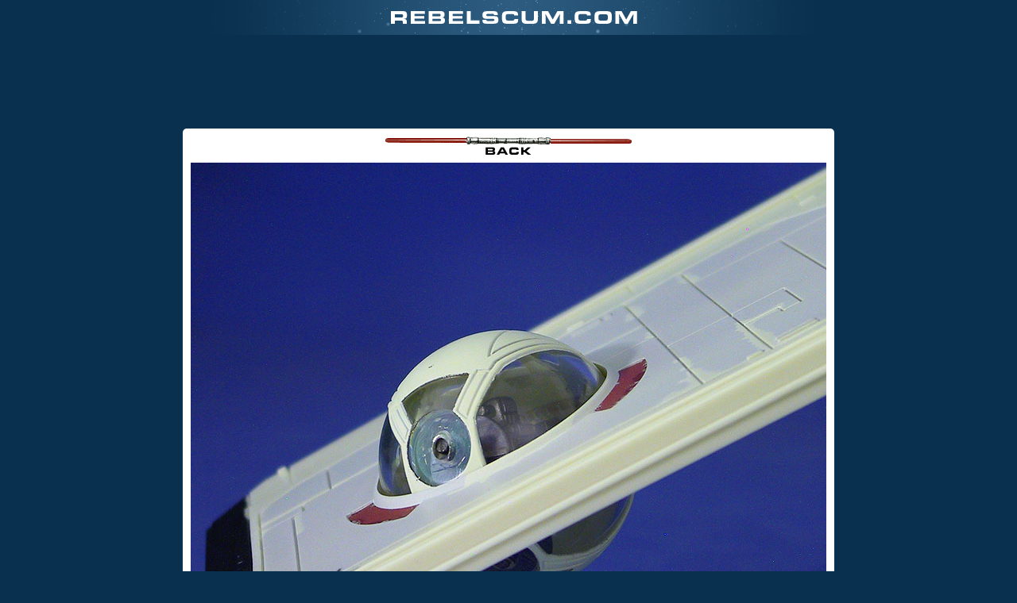

--- FILE ---
content_type: text/html
request_url: http://www.rebelscum.com/photo.asp?image=/clonewars/CWgunshipturret.jpg
body_size: 19992
content:

<!DOCTYPE html PUBLIC "-//W3C//DTD XHTML 1.0 Transitional//EN" "http://www.w3.org/TR/xhtml1/DTD/xhtml1-transitional.dtd">
<html>
<head>
<title>Rebelscum.com; Star Wars Toy News Archive</title>
<meta name="description" content="Rebelscum.com Star Wars Toy News.">
<meta name="keywords" content="Star Wars, Rebelscum, Rebelscum.com, POTF2, POTF, Kenner, Power of the Force, Action Figures, News, Photo, Photo Archive, attack of the clones, toys, Hasbro, Prequel, Prequels, Episode 1, E1, E2, The Phantom Menace, Fandom Menace, Shadows of the Empire, Attack Of The Clones, Philip Wise">
<meta http-equiv="refresh" content="1800">
<link rel="stylesheet" type="text/css" href="/v3-style.css">

<!-- START ADVALLY-->
<script type="text/javascript" id="AdvallyRules" src="https://cdn.adligature.com/rs/prod/rules.js"></script>
<!-- END ADVALLY-->

<!-- analytics -->
<script type="text/javascript">
  var _gaq = _gaq || [];
  _gaq.push(['_setAccount', 'UA-2973792-2']);
  _gaq.push(['_trackPageview']);

  (function() {
    var ga = document.createElement('script'); ga.type = 'text/javascript'; ga.async = true;
    ga.src = ('https:' == document.location.protocol ? 'https://ssl' : 'http://www') + '.google-analytics.com/ga.js';
    var s = document.getElementsByTagName('script')[0]; s.parentNode.insertBefore(ga, s);
  })();

</script>
<!-- /analytics -->

</head>

<body bgcolor="#D9D9E2" text="#000000" link="#000080" vlink="#000080" topmargin="0" marginheight="0">

<div align="center">
<div><a href="/"><img border="0" src="/images/v3/photologo.gif" width="766" height="44"></a>
<p>
<div class="AdvallyTag" data-slot="/1093718/Rebelscum.com/Top_Leaderboard" id="Top_Leaderboard" data-autosize="728x90,300x250" multiple="true"></div>
<p>
</div>
<table><tr><td>
<div style="background-color: #fff; padding: 10px; text-align: center;
-moz-border-radius: 5px;
-webkit-border-radius: 5px;
border-radius: 5px; /* future proofing */
"><center>

<a href="JavaScript:onclick=history.go(-1);"><img border="0" src="/images/img-backtop.gif" width="310" height="23"></a>

<div style="padding: 10px 0;"><a href="JavaScript:onclick=history.go(-1);"><img src="/clonewars/CWgunshipturret.jpg" alt="" border="0"></a></div>

<div style="padding: 10px 0;"><font size=4 face=verdana></font></div>

<div style="padding: 10px 0;" align="center">
<table cellspacing="4" width="500"><tr><td valign="top" bgcolor="#5772A2" align="left"><font face="Arial" color="FFFFFF"><strong>&nbsp;Latest News</strong></font></td></tr>

<tr><td align="left">

<div class="news-teaser">

<div class="news-thumbnails"><img class="w3-round-large w3-card-4" src="/2026/HT_TKT.jpg" style="width:100%"></div><!-- END: news-thumbnails -->


<div class="news-headline"><a class="title" href="/story/front/Hot_Toys_TK_Stormtrooper_16th_Scale_Figure_192212.asp">Hot Toys: TK Stormtrooper 1/6th Scale Figure</a></div><!-- END: news-teaser-headline -->
<div class="news-author">Posted by <script language="JavaScript" type="text/javascript"> <!--
document.write('<a href="&#32;&#109;&#97;&#105;&#108;&#116;&#111;&#58;&#99;&#111;&#111;&#108;&#116;&#111;&#121;&#114;&#101;&#118;&#105;&#101;&#119;&#64;&#121;&#97;&#104;&#111;&#111;&#46;&#99;&#111;&#109;">');
// --> </script>Nick</a> on <span class="news-date">January 14, 2026</span> at 06:20 PM CST | <a href="https://forum.rebelscum.com">Forums</a></div><!-- END: news-author -->


<div class="news-teaser-content">In a surprise reveal, Hot Toys has returned to their fan-favorite Television Masterpiece line with a new Star Wars� action figure celebrating an early Imperial Stormtrooper � the TK series!</div><!-- END: news-teaser-content -->


<div class="news-teaser-footer">
<div class="news-fullreport"><a class="news-btn-fullreport" href="/story/front/Hot_Toys_TK_Stormtrooper_16th_Scale_Figure_192212.asp">FULL REPORT</a></div><!-- END: news-fullreport -->

<div class="news-options"><a href="javascript:msgsnd('Hot Toys: TK Stormtrooper 1/6th Scale Figure','/story/front/Hot_Toys_TK_Stormtrooper_16th_Scale_Figure_192212.asp')">SEND</a></div><!-- END: news-send -->
<div class="clear"></div>
</div><!-- END: news-teaser-footer -->
</div><!-- END: news-teaser -->



<div class="news-teaser">

<div class="news-thumbnails"><img class="w3-round-large w3-card-4" src="/2026/BBTS14JanT.jpg" style="width:100%"></div><!-- END: news-thumbnails -->


<div class="news-headline"><a class="title" href="/story/front/SPONSOR_BBTS_News_Star_Wars_Gremlins_Transformers_Anime_Batman_King_of_Fighters_More_192211.asp">SPONSOR: BBTS News - Star Wars, Gremlins, Transformers, Anime, Batman, King of Fighters & More!</a></div><!-- END: news-teaser-headline -->
<div class="news-author">Posted by <script language="JavaScript" type="text/javascript"> <!--
document.write('<a href="&#32;&#109;&#97;&#105;&#108;&#116;&#111;&#58;&#99;&#111;&#111;&#108;&#116;&#111;&#121;&#114;&#101;&#118;&#105;&#101;&#119;&#64;&#121;&#97;&#104;&#111;&#111;&#46;&#99;&#111;&#109;">');
// --> </script>Nick</a> on <span class="news-date">January 14, 2026</span> at 05:50 PM CST | <a href="https://forum.rebelscum.com">Forums</a></div><!-- END: news-author -->


<div class="news-teaser-content">New arrivals and preorders from our sponsor BBTS! Check out the details in the full article along with a newsletter that will take you to the latest products.</div><!-- END: news-teaser-content -->


<div class="news-teaser-footer">
<div class="news-fullreport"><a class="news-btn-fullreport" href="/story/front/SPONSOR_BBTS_News_Star_Wars_Gremlins_Transformers_Anime_Batman_King_of_Fighters_More_192211.asp">FULL REPORT</a></div><!-- END: news-fullreport -->

<div class="news-options"><a href="javascript:msgsnd('SPONSOR: BBTS News - Star Wars, Gremlins, Transformers, Anime, Batman, King of Fighters & More!','/story/front/SPONSOR_BBTS_News_Star_Wars_Gremlins_Transformers_Anime_Batman_King_of_Fighters_More_192211.asp')">SEND</a></div><!-- END: news-send -->
<div class="clear"></div>
</div><!-- END: news-teaser-footer -->
</div><!-- END: news-teaser -->



<div class="news-teaser">

<div class="news-thumbnails"><img class="w3-round-large w3-card-4" src="/2026/BS_JanFan.jpg" style="width:100%"></div><!-- END: news-thumbnails -->


<div class="news-headline"><a class="title" href="/story/front/Hasbro_Black_Series_January_Fanstream_Reveals_192210.asp">Hasbro: Black Series January Fanstream Reveals</a></div><!-- END: news-teaser-headline -->
<div class="news-author">Posted by <script language="JavaScript" type="text/javascript"> <!--
document.write('<a href="&#32;&#109;&#97;&#105;&#108;&#116;&#111;&#58;&#99;&#111;&#111;&#108;&#116;&#111;&#121;&#114;&#101;&#118;&#105;&#101;&#119;&#64;&#121;&#97;&#104;&#111;&#111;&#46;&#99;&#111;&#109;">');
// --> </script>Nick</a> on <span class="news-date">January 12, 2026</span> at 07:23 PM CST | <a href="https://forum.rebelscum.com">Forums</a></div><!-- END: news-author -->


<div class="news-teaser-content">During today�s Hasbro Pulse Fanstream, the Hasbro brand team unveiled the hottest new products inspired by beloved STAR WARS entertainment. The following THE BLACK SERIES pre-orders will go live on January 14 at 1PM ET on Hasbro Pulse, Amazon and Fan Channel retailers.</div><!-- END: news-teaser-content -->


<div class="news-teaser-footer">
<div class="news-fullreport"><a class="news-btn-fullreport" href="/story/front/Hasbro_Black_Series_January_Fanstream_Reveals_192210.asp">FULL REPORT</a></div><!-- END: news-fullreport -->

<div class="news-options"><a href="javascript:msgsnd('Hasbro: Black Series January Fanstream Reveals','/story/front/Hasbro_Black_Series_January_Fanstream_Reveals_192210.asp')">SEND</a></div><!-- END: news-send -->
<div class="clear"></div>
</div><!-- END: news-teaser-footer -->
</div><!-- END: news-teaser -->



<div class="news-teaser">

<div class="news-thumbnails"><img class="w3-round-large w3-card-4" src="/2026/BBTS7JanT.jpg" style="width:100%"></div><!-- END: news-thumbnails -->


<div class="news-headline"><a class="title" href="/story/front/SPONSOR_BBTS_News_DC_Comics_MOTU_Stranger_Things_SpongeBob_Transformers_More_192209.asp">SPONSOR: BBTS News - DC Comics, MOTU, Stranger Things, SpongeBob, Transformers & More!</a></div><!-- END: news-teaser-headline -->
<div class="news-author">Posted by <script language="JavaScript" type="text/javascript"> <!--
document.write('<a href="&#32;&#109;&#97;&#105;&#108;&#116;&#111;&#58;&#99;&#111;&#111;&#108;&#116;&#111;&#121;&#114;&#101;&#118;&#105;&#101;&#119;&#64;&#121;&#97;&#104;&#111;&#111;&#46;&#99;&#111;&#109;">');
// --> </script>Nick</a> on <span class="news-date">January 7, 2026</span> at 08:05 PM CST | <a href="https://forum.rebelscum.com">Forums</a></div><!-- END: news-author -->


<div class="news-teaser-content">New arrivals and preorders from our sponsor BBTS! Check out the details in the full article along with a newsletter that will take you to the latest products.</div><!-- END: news-teaser-content -->


<div class="news-teaser-footer">
<div class="news-fullreport"><a class="news-btn-fullreport" href="/story/front/SPONSOR_BBTS_News_DC_Comics_MOTU_Stranger_Things_SpongeBob_Transformers_More_192209.asp">FULL REPORT</a></div><!-- END: news-fullreport -->

<div class="news-options"><a href="javascript:msgsnd('SPONSOR: BBTS News - DC Comics, MOTU, Stranger Things, SpongeBob, Transformers & More!','/story/front/SPONSOR_BBTS_News_DC_Comics_MOTU_Stranger_Things_SpongeBob_Transformers_More_192209.asp')">SEND</a></div><!-- END: news-send -->
<div class="clear"></div>
</div><!-- END: news-teaser-footer -->
</div><!-- END: news-teaser -->



<div class="news-teaser">

<div class="news-thumbnails"><img class="w3-round-large w3-card-4" src="/2026/SW_Action.jpg" style="width:100%"></div><!-- END: news-thumbnails -->


<div class="news-headline"><a class="title" href="/story/front/Hasbro_Star_Wars_ActionVerse_192208.asp">Hasbro: Star Wars ActionVerse</a></div><!-- END: news-teaser-headline -->
<div class="news-author">Posted by <script language="JavaScript" type="text/javascript"> <!--
document.write('<a href="&#32;&#109;&#97;&#105;&#108;&#116;&#111;&#58;&#99;&#111;&#111;&#108;&#116;&#111;&#121;&#114;&#101;&#118;&#105;&#101;&#119;&#64;&#121;&#97;&#104;&#111;&#111;&#46;&#99;&#111;&#109;">');
// --> </script>Nick</a> on <span class="news-date">January 7, 2026</span> at 07:41 PM CST | <a href="https://forum.rebelscum.com">Forums</a></div><!-- END: news-author -->


<div class="news-teaser-content">Hasbro is ringing in the New Year with new Star Wars products.</div><!-- END: news-teaser-content -->


<div class="news-teaser-footer">
<div class="news-fullreport"><a class="news-btn-fullreport" href="/story/front/Hasbro_Star_Wars_ActionVerse_192208.asp">FULL REPORT</a></div><!-- END: news-fullreport -->

<div class="news-options"><a href="javascript:msgsnd('Hasbro: Star Wars ActionVerse','/story/front/Hasbro_Star_Wars_ActionVerse_192208.asp')">SEND</a></div><!-- END: news-send -->
<div class="clear"></div>
</div><!-- END: news-teaser-footer -->
</div><!-- END: news-teaser -->



<div class="news-teaser">

<div class="news-thumbnails"><img class="w3-round-large w3-card-4" src="/2025/LEGO_SW.jpg" style="width:100%"></div><!-- END: news-thumbnails -->


<div class="news-headline"><a class="title" href="/story/front/LEGO_New_Star_Wars_SMART_Play_System_192207.asp">LEGO: New Star Wars SMART Play System</a></div><!-- END: news-teaser-headline -->
<div class="news-author">Posted by <script language="JavaScript" type="text/javascript"> <!--
document.write('<a href="&#32;&#109;&#97;&#105;&#108;&#116;&#111;&#58;&#99;&#111;&#111;&#108;&#116;&#111;&#121;&#114;&#101;&#118;&#105;&#101;&#119;&#64;&#121;&#97;&#104;&#111;&#111;&#46;&#99;&#111;&#109;">');
// --> </script>Nick</a> on <span class="news-date">January 5, 2026</span> at 06:29 PM CST | <a href="https://forum.rebelscum.com">Forums</a></div><!-- END: news-author -->


<div class="news-teaser-content">The LEGO Group is introducing LEGO� SMART Play�, a new play innovation that brings LEGO creations to life like never before, powered by the LEGO SMART Brick, which allows LEGO builds to respond to how they are played with for the first time.</div><!-- END: news-teaser-content -->


<div class="news-teaser-footer">
<div class="news-fullreport"><a class="news-btn-fullreport" href="/story/front/LEGO_New_Star_Wars_SMART_Play_System_192207.asp">FULL REPORT</a></div><!-- END: news-fullreport -->

<div class="news-options"><a href="javascript:msgsnd('LEGO: New Star Wars SMART Play System','/story/front/LEGO_New_Star_Wars_SMART_Play_System_192207.asp')">SEND</a></div><!-- END: news-send -->
<div class="clear"></div>
</div><!-- END: news-teaser-footer -->
</div><!-- END: news-teaser -->



<div class="news-teaser">

<div class="news-thumbnails"><img class="w3-round-large w3-card-4" src="/2025/BBTS17DecT.jpg" style="width:100%"></div><!-- END: news-thumbnails -->


<div class="news-headline"><a class="title" href="/story/front/SPONSOR_BBTS_News_MASK_in_stock_Plus_TMNT_Godzilla_Marvel_Fallout_anime_more_192206.asp">SPONSOR: BBTS News - M.A.S.K. in stock! Plus TMNT, Godzilla, Marvel, Fallout, anime & more!</a></div><!-- END: news-teaser-headline -->
<div class="news-author">Posted by <script language="JavaScript" type="text/javascript"> <!--
document.write('<a href="&#32;&#109;&#97;&#105;&#108;&#116;&#111;&#58;&#99;&#111;&#111;&#108;&#116;&#111;&#121;&#114;&#101;&#118;&#105;&#101;&#119;&#64;&#121;&#97;&#104;&#111;&#111;&#46;&#99;&#111;&#109;">');
// --> </script>Nick</a> on <span class="news-date">December 17, 2025</span> at 06:57 PM CST | <a href="https://forum.rebelscum.com">Forums</a></div><!-- END: news-author -->


<div class="news-teaser-content">New arrivals and preorders from our sponsor BBTS! Check out the details in the full article along with a newsletter that will take you to the latest products.</div><!-- END: news-teaser-content -->


<div class="news-teaser-footer">
<div class="news-fullreport"><a class="news-btn-fullreport" href="/story/front/SPONSOR_BBTS_News_MASK_in_stock_Plus_TMNT_Godzilla_Marvel_Fallout_anime_more_192206.asp">FULL REPORT</a></div><!-- END: news-fullreport -->

<div class="news-options"><a href="javascript:msgsnd('SPONSOR: BBTS News - M.A.S.K. in stock! Plus TMNT, Godzilla, Marvel, Fallout, anime & more!','/story/front/SPONSOR_BBTS_News_MASK_in_stock_Plus_TMNT_Godzilla_Marvel_Fallout_anime_more_192206.asp')">SEND</a></div><!-- END: news-send -->
<div class="clear"></div>
</div><!-- END: news-teaser-footer -->
</div><!-- END: news-teaser -->



<div class="news-teaser">

<div class="news-thumbnails"><img class="w3-round-large w3-card-4" src="/2025/HT_Magna.jpg" style="width:100%"></div><!-- END: news-thumbnails -->


<div class="news-headline"><a class="title" href="/story/front/Hot_Toys_MagnaGuard_16th_Figure_192205.asp">Hot Toys: MagnaGuard 1/6th Figure</a></div><!-- END: news-teaser-headline -->
<div class="news-author">Posted by <script language="JavaScript" type="text/javascript"> <!--
document.write('<a href="&#32;&#109;&#97;&#105;&#108;&#116;&#111;&#58;&#99;&#111;&#111;&#108;&#116;&#111;&#121;&#114;&#101;&#118;&#105;&#101;&#119;&#64;&#121;&#97;&#104;&#111;&#111;&#46;&#99;&#111;&#109;">');
// --> </script>Nick</a> on <span class="news-date">December 16, 2025</span> at 04:29 PM CST | <a href="https://forum.rebelscum.com">Forums</a></div><!-- END: news-author -->


<div class="news-teaser-content">The MagnaGuard� 1/6 Scale Collectible Figure by Hot Toys brilliantly recreates this fearsome droid in incredible detail.</div><!-- END: news-teaser-content -->


<div class="news-teaser-footer">
<div class="news-fullreport"><a class="news-btn-fullreport" href="/story/front/Hot_Toys_MagnaGuard_16th_Figure_192205.asp">FULL REPORT</a></div><!-- END: news-fullreport -->

<div class="news-options"><a href="javascript:msgsnd('Hot Toys: MagnaGuard 1/6th Figure','/story/front/Hot_Toys_MagnaGuard_16th_Figure_192205.asp')">SEND</a></div><!-- END: news-send -->
<div class="clear"></div>
</div><!-- END: news-teaser-footer -->
</div><!-- END: news-teaser -->



<div class="news-teaser">

<div class="news-thumbnails"><img class="w3-round-large w3-card-4" src="/2025/HT_SnowC.jpg" style="width:100%"></div><!-- END: news-thumbnails -->


<div class="news-headline"><a class="title" href="/story/front/Hot_Toys_Snowtrooper_Commander_16th_Figure_192204.asp">Hot Toys: Snowtrooper Commander 1/6th Figure</a></div><!-- END: news-teaser-headline -->
<div class="news-author">Posted by <script language="JavaScript" type="text/javascript"> <!--
document.write('<a href="&#32;&#109;&#97;&#105;&#108;&#116;&#111;&#58;&#99;&#111;&#111;&#108;&#116;&#111;&#121;&#114;&#101;&#118;&#105;&#101;&#119;&#64;&#121;&#97;&#104;&#111;&#111;&#46;&#99;&#111;&#109;">');
// --> </script>Nick</a> on <span class="news-date">December 3, 2025</span> at 05:53 PM CST | <a href="https://forum.rebelscum.com">Forums</a></div><!-- END: news-author -->


<div class="news-teaser-content">In a surprise winter reveal, Hot Toys has announced the Snowtrooper Commander� 1/6 Scale Collectible Figure � a highly detailed tribute to the Imperial leadership that spearheaded one of the saga�s most iconic battles.</div><!-- END: news-teaser-content -->


<div class="news-teaser-footer">
<div class="news-fullreport"><a class="news-btn-fullreport" href="/story/front/Hot_Toys_Snowtrooper_Commander_16th_Figure_192204.asp">FULL REPORT</a></div><!-- END: news-fullreport -->

<div class="news-options"><a href="javascript:msgsnd('Hot Toys: Snowtrooper Commander 1/6th Figure','/story/front/Hot_Toys_Snowtrooper_Commander_16th_Figure_192204.asp')">SEND</a></div><!-- END: news-send -->
<div class="clear"></div>
</div><!-- END: news-teaser-footer -->
</div><!-- END: news-teaser -->



<div class="news-teaser">

<div class="news-thumbnails"><img class="w3-round-large w3-card-4" src="/2025/BBTS3DecT.jpg" style="width:100%"></div><!-- END: news-thumbnails -->


<div class="news-headline"><a class="title" href="/story/front/SPONSOR_BBTS_News_TMNT_Mattel_Sale_Batman_Ronin_Warriors_Mega_Man_More_192203.asp">SPONSOR: BBTS News - TMNT, Mattel Sale, Batman, Ronin Warriors, Mega Man & More!</a></div><!-- END: news-teaser-headline -->
<div class="news-author">Posted by <script language="JavaScript" type="text/javascript"> <!--
document.write('<a href="&#32;&#109;&#97;&#105;&#108;&#116;&#111;&#58;&#99;&#111;&#111;&#108;&#116;&#111;&#121;&#114;&#101;&#118;&#105;&#101;&#119;&#64;&#121;&#97;&#104;&#111;&#111;&#46;&#99;&#111;&#109;">');
// --> </script>Nick</a> on <span class="news-date">December 3, 2025</span> at 05:47 PM CST | <a href="https://forum.rebelscum.com">Forums</a></div><!-- END: news-author -->


<div class="news-teaser-content">New arrivals and preorders from our sponsor BBTS! Check out the details in the full article along with a newsletter that will take you to the latest products.</div><!-- END: news-teaser-content -->


<div class="news-teaser-footer">
<div class="news-fullreport"><a class="news-btn-fullreport" href="/story/front/SPONSOR_BBTS_News_TMNT_Mattel_Sale_Batman_Ronin_Warriors_Mega_Man_More_192203.asp">FULL REPORT</a></div><!-- END: news-fullreport -->

<div class="news-options"><a href="javascript:msgsnd('SPONSOR: BBTS News - TMNT, Mattel Sale, Batman, Ronin Warriors, Mega Man & More!','/story/front/SPONSOR_BBTS_News_TMNT_Mattel_Sale_Batman_Ronin_Warriors_Mega_Man_More_192203.asp')">SEND</a></div><!-- END: news-send -->
<div class="clear"></div>
</div><!-- END: news-teaser-footer -->
</div><!-- END: news-teaser -->



</td></tr>
</table>
</div>

<a href="/"><font size=4 face=verdana>Back to Rebelscum.com</a></font></td>

</div></center>
</td></tr></table>
</body>

</html>


--- FILE ---
content_type: text/html; charset=utf-8
request_url: https://www.google.com/recaptcha/api2/aframe
body_size: 267
content:
<!DOCTYPE HTML><html><head><meta http-equiv="content-type" content="text/html; charset=UTF-8"></head><body><script nonce="fyfazBaKCcsAVpBoKRKDhQ">/** Anti-fraud and anti-abuse applications only. See google.com/recaptcha */ try{var clients={'sodar':'https://pagead2.googlesyndication.com/pagead/sodar?'};window.addEventListener("message",function(a){try{if(a.source===window.parent){var b=JSON.parse(a.data);var c=clients[b['id']];if(c){var d=document.createElement('img');d.src=c+b['params']+'&rc='+(localStorage.getItem("rc::a")?sessionStorage.getItem("rc::b"):"");window.document.body.appendChild(d);sessionStorage.setItem("rc::e",parseInt(sessionStorage.getItem("rc::e")||0)+1);localStorage.setItem("rc::h",'1768593747877');}}}catch(b){}});window.parent.postMessage("_grecaptcha_ready", "*");}catch(b){}</script></body></html>